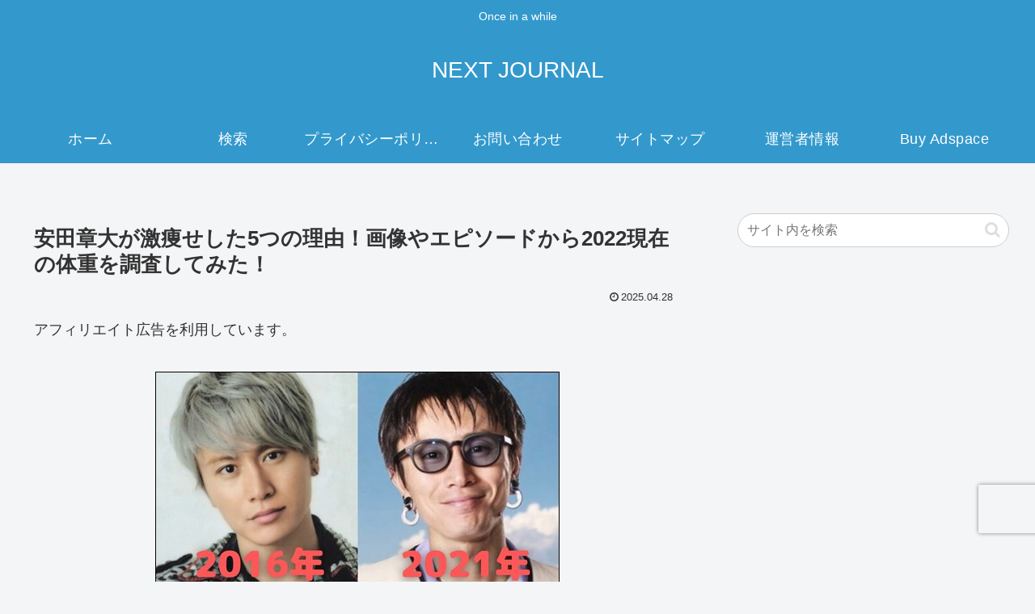

--- FILE ---
content_type: text/html; charset=utf-8
request_url: https://www.google.com/recaptcha/api2/anchor?ar=1&k=6LcFSrshAAAAABit3PYjalifR8xKmjSueDGpFJu3&co=aHR0cHM6Ly9oaW5hLWludGVyZXN0LmNvbTo0NDM.&hl=en&v=TkacYOdEJbdB_JjX802TMer9&size=invisible&anchor-ms=40000&execute-ms=15000&cb=9l0h06gog7gb
body_size: 45502
content:
<!DOCTYPE HTML><html dir="ltr" lang="en"><head><meta http-equiv="Content-Type" content="text/html; charset=UTF-8">
<meta http-equiv="X-UA-Compatible" content="IE=edge">
<title>reCAPTCHA</title>
<style type="text/css">
/* cyrillic-ext */
@font-face {
  font-family: 'Roboto';
  font-style: normal;
  font-weight: 400;
  src: url(//fonts.gstatic.com/s/roboto/v18/KFOmCnqEu92Fr1Mu72xKKTU1Kvnz.woff2) format('woff2');
  unicode-range: U+0460-052F, U+1C80-1C8A, U+20B4, U+2DE0-2DFF, U+A640-A69F, U+FE2E-FE2F;
}
/* cyrillic */
@font-face {
  font-family: 'Roboto';
  font-style: normal;
  font-weight: 400;
  src: url(//fonts.gstatic.com/s/roboto/v18/KFOmCnqEu92Fr1Mu5mxKKTU1Kvnz.woff2) format('woff2');
  unicode-range: U+0301, U+0400-045F, U+0490-0491, U+04B0-04B1, U+2116;
}
/* greek-ext */
@font-face {
  font-family: 'Roboto';
  font-style: normal;
  font-weight: 400;
  src: url(//fonts.gstatic.com/s/roboto/v18/KFOmCnqEu92Fr1Mu7mxKKTU1Kvnz.woff2) format('woff2');
  unicode-range: U+1F00-1FFF;
}
/* greek */
@font-face {
  font-family: 'Roboto';
  font-style: normal;
  font-weight: 400;
  src: url(//fonts.gstatic.com/s/roboto/v18/KFOmCnqEu92Fr1Mu4WxKKTU1Kvnz.woff2) format('woff2');
  unicode-range: U+0370-0377, U+037A-037F, U+0384-038A, U+038C, U+038E-03A1, U+03A3-03FF;
}
/* vietnamese */
@font-face {
  font-family: 'Roboto';
  font-style: normal;
  font-weight: 400;
  src: url(//fonts.gstatic.com/s/roboto/v18/KFOmCnqEu92Fr1Mu7WxKKTU1Kvnz.woff2) format('woff2');
  unicode-range: U+0102-0103, U+0110-0111, U+0128-0129, U+0168-0169, U+01A0-01A1, U+01AF-01B0, U+0300-0301, U+0303-0304, U+0308-0309, U+0323, U+0329, U+1EA0-1EF9, U+20AB;
}
/* latin-ext */
@font-face {
  font-family: 'Roboto';
  font-style: normal;
  font-weight: 400;
  src: url(//fonts.gstatic.com/s/roboto/v18/KFOmCnqEu92Fr1Mu7GxKKTU1Kvnz.woff2) format('woff2');
  unicode-range: U+0100-02BA, U+02BD-02C5, U+02C7-02CC, U+02CE-02D7, U+02DD-02FF, U+0304, U+0308, U+0329, U+1D00-1DBF, U+1E00-1E9F, U+1EF2-1EFF, U+2020, U+20A0-20AB, U+20AD-20C0, U+2113, U+2C60-2C7F, U+A720-A7FF;
}
/* latin */
@font-face {
  font-family: 'Roboto';
  font-style: normal;
  font-weight: 400;
  src: url(//fonts.gstatic.com/s/roboto/v18/KFOmCnqEu92Fr1Mu4mxKKTU1Kg.woff2) format('woff2');
  unicode-range: U+0000-00FF, U+0131, U+0152-0153, U+02BB-02BC, U+02C6, U+02DA, U+02DC, U+0304, U+0308, U+0329, U+2000-206F, U+20AC, U+2122, U+2191, U+2193, U+2212, U+2215, U+FEFF, U+FFFD;
}
/* cyrillic-ext */
@font-face {
  font-family: 'Roboto';
  font-style: normal;
  font-weight: 500;
  src: url(//fonts.gstatic.com/s/roboto/v18/KFOlCnqEu92Fr1MmEU9fCRc4AMP6lbBP.woff2) format('woff2');
  unicode-range: U+0460-052F, U+1C80-1C8A, U+20B4, U+2DE0-2DFF, U+A640-A69F, U+FE2E-FE2F;
}
/* cyrillic */
@font-face {
  font-family: 'Roboto';
  font-style: normal;
  font-weight: 500;
  src: url(//fonts.gstatic.com/s/roboto/v18/KFOlCnqEu92Fr1MmEU9fABc4AMP6lbBP.woff2) format('woff2');
  unicode-range: U+0301, U+0400-045F, U+0490-0491, U+04B0-04B1, U+2116;
}
/* greek-ext */
@font-face {
  font-family: 'Roboto';
  font-style: normal;
  font-weight: 500;
  src: url(//fonts.gstatic.com/s/roboto/v18/KFOlCnqEu92Fr1MmEU9fCBc4AMP6lbBP.woff2) format('woff2');
  unicode-range: U+1F00-1FFF;
}
/* greek */
@font-face {
  font-family: 'Roboto';
  font-style: normal;
  font-weight: 500;
  src: url(//fonts.gstatic.com/s/roboto/v18/KFOlCnqEu92Fr1MmEU9fBxc4AMP6lbBP.woff2) format('woff2');
  unicode-range: U+0370-0377, U+037A-037F, U+0384-038A, U+038C, U+038E-03A1, U+03A3-03FF;
}
/* vietnamese */
@font-face {
  font-family: 'Roboto';
  font-style: normal;
  font-weight: 500;
  src: url(//fonts.gstatic.com/s/roboto/v18/KFOlCnqEu92Fr1MmEU9fCxc4AMP6lbBP.woff2) format('woff2');
  unicode-range: U+0102-0103, U+0110-0111, U+0128-0129, U+0168-0169, U+01A0-01A1, U+01AF-01B0, U+0300-0301, U+0303-0304, U+0308-0309, U+0323, U+0329, U+1EA0-1EF9, U+20AB;
}
/* latin-ext */
@font-face {
  font-family: 'Roboto';
  font-style: normal;
  font-weight: 500;
  src: url(//fonts.gstatic.com/s/roboto/v18/KFOlCnqEu92Fr1MmEU9fChc4AMP6lbBP.woff2) format('woff2');
  unicode-range: U+0100-02BA, U+02BD-02C5, U+02C7-02CC, U+02CE-02D7, U+02DD-02FF, U+0304, U+0308, U+0329, U+1D00-1DBF, U+1E00-1E9F, U+1EF2-1EFF, U+2020, U+20A0-20AB, U+20AD-20C0, U+2113, U+2C60-2C7F, U+A720-A7FF;
}
/* latin */
@font-face {
  font-family: 'Roboto';
  font-style: normal;
  font-weight: 500;
  src: url(//fonts.gstatic.com/s/roboto/v18/KFOlCnqEu92Fr1MmEU9fBBc4AMP6lQ.woff2) format('woff2');
  unicode-range: U+0000-00FF, U+0131, U+0152-0153, U+02BB-02BC, U+02C6, U+02DA, U+02DC, U+0304, U+0308, U+0329, U+2000-206F, U+20AC, U+2122, U+2191, U+2193, U+2212, U+2215, U+FEFF, U+FFFD;
}
/* cyrillic-ext */
@font-face {
  font-family: 'Roboto';
  font-style: normal;
  font-weight: 900;
  src: url(//fonts.gstatic.com/s/roboto/v18/KFOlCnqEu92Fr1MmYUtfCRc4AMP6lbBP.woff2) format('woff2');
  unicode-range: U+0460-052F, U+1C80-1C8A, U+20B4, U+2DE0-2DFF, U+A640-A69F, U+FE2E-FE2F;
}
/* cyrillic */
@font-face {
  font-family: 'Roboto';
  font-style: normal;
  font-weight: 900;
  src: url(//fonts.gstatic.com/s/roboto/v18/KFOlCnqEu92Fr1MmYUtfABc4AMP6lbBP.woff2) format('woff2');
  unicode-range: U+0301, U+0400-045F, U+0490-0491, U+04B0-04B1, U+2116;
}
/* greek-ext */
@font-face {
  font-family: 'Roboto';
  font-style: normal;
  font-weight: 900;
  src: url(//fonts.gstatic.com/s/roboto/v18/KFOlCnqEu92Fr1MmYUtfCBc4AMP6lbBP.woff2) format('woff2');
  unicode-range: U+1F00-1FFF;
}
/* greek */
@font-face {
  font-family: 'Roboto';
  font-style: normal;
  font-weight: 900;
  src: url(//fonts.gstatic.com/s/roboto/v18/KFOlCnqEu92Fr1MmYUtfBxc4AMP6lbBP.woff2) format('woff2');
  unicode-range: U+0370-0377, U+037A-037F, U+0384-038A, U+038C, U+038E-03A1, U+03A3-03FF;
}
/* vietnamese */
@font-face {
  font-family: 'Roboto';
  font-style: normal;
  font-weight: 900;
  src: url(//fonts.gstatic.com/s/roboto/v18/KFOlCnqEu92Fr1MmYUtfCxc4AMP6lbBP.woff2) format('woff2');
  unicode-range: U+0102-0103, U+0110-0111, U+0128-0129, U+0168-0169, U+01A0-01A1, U+01AF-01B0, U+0300-0301, U+0303-0304, U+0308-0309, U+0323, U+0329, U+1EA0-1EF9, U+20AB;
}
/* latin-ext */
@font-face {
  font-family: 'Roboto';
  font-style: normal;
  font-weight: 900;
  src: url(//fonts.gstatic.com/s/roboto/v18/KFOlCnqEu92Fr1MmYUtfChc4AMP6lbBP.woff2) format('woff2');
  unicode-range: U+0100-02BA, U+02BD-02C5, U+02C7-02CC, U+02CE-02D7, U+02DD-02FF, U+0304, U+0308, U+0329, U+1D00-1DBF, U+1E00-1E9F, U+1EF2-1EFF, U+2020, U+20A0-20AB, U+20AD-20C0, U+2113, U+2C60-2C7F, U+A720-A7FF;
}
/* latin */
@font-face {
  font-family: 'Roboto';
  font-style: normal;
  font-weight: 900;
  src: url(//fonts.gstatic.com/s/roboto/v18/KFOlCnqEu92Fr1MmYUtfBBc4AMP6lQ.woff2) format('woff2');
  unicode-range: U+0000-00FF, U+0131, U+0152-0153, U+02BB-02BC, U+02C6, U+02DA, U+02DC, U+0304, U+0308, U+0329, U+2000-206F, U+20AC, U+2122, U+2191, U+2193, U+2212, U+2215, U+FEFF, U+FFFD;
}

</style>
<link rel="stylesheet" type="text/css" href="https://www.gstatic.com/recaptcha/releases/TkacYOdEJbdB_JjX802TMer9/styles__ltr.css">
<script nonce="EwYbITKYoyP0RI6jMb9rPw" type="text/javascript">window['__recaptcha_api'] = 'https://www.google.com/recaptcha/api2/';</script>
<script type="text/javascript" src="https://www.gstatic.com/recaptcha/releases/TkacYOdEJbdB_JjX802TMer9/recaptcha__en.js" nonce="EwYbITKYoyP0RI6jMb9rPw">
      
    </script></head>
<body><div id="rc-anchor-alert" class="rc-anchor-alert"></div>
<input type="hidden" id="recaptcha-token" value="[base64]">
<script type="text/javascript" nonce="EwYbITKYoyP0RI6jMb9rPw">
      recaptcha.anchor.Main.init("[\x22ainput\x22,[\x22bgdata\x22,\x22\x22,\[base64]/[base64]/[base64]/UFtJKytdPXg6KHg8MjA0OD9QW0krK109eD4+NnwxOTI6KCh4JjY0NTEyKT09NTUyOTYmJkwrMTxULmxlbmd0aCYmKFQuY2hhckNvZGVBdChMKzEpJjY0NTEyKT09NTYzMjA/[base64]/[base64]/bmV3IEVbZV0oZFswXSk6cT09Mj9uZXcgRVtlXShkWzBdLGRbMV0pOnE9PTM/bmV3IEVbZV0oZFswXSxkWzFdLGRbMl0pOnE9PTQ/[base64]/[base64]/eC5QW1RdLmNvbmNhdChMKTp4LlBbVF09SG0oeCxMKTtlbHNle2lmKHgubkkmJlQhPTM2MilyZXR1cm47VD09MjU0fHxUPT0xNzl8fFQ9PTgxfHxUPT00MjV8fFQ9PTIwfHxUPT00fHxUPT0xMjN8fFQ9PTE0MHx8VD09MzA1fHxUPT00NzY/[base64]/[base64]/[base64]/[base64]/[base64]/[base64]/[base64]/[base64]\\u003d\\u003d\x22,\[base64]\\u003d\x22,\x22K8ONZiwwWwXDk8KJwqXCgn/CtsO9w4ZRKsKQPMKswqgtw63DisKjVsKXw6sYw7cGw5h4cmTDrhBuwo4Aw60xwq/DusOcFcO8wpHDtyQ9w6A2UsOiTGvCiw1Gw6kjOEtOw7/CtFNqXsK5ZsOkV8K3AcKHal7CpirDqMOeE8KpNBXCoXnDscKpG8OPw6lKUcK5U8KNw5fCssOuwo4fVsOkwrnDrS/CtsO7wqnDt8OCJEQLGRzDm3bDoTYDPMKwBgPDkMK/w68fPgcdwpfCmMKuZTrCnEZDw6XCtjhYesKVT8OYw4BpwohJQAMEwpfCriTCrsKFCFEgYBUMCn/CpMOofybDlRfCl1syd8OKw4vCi8KSLARqwoMRwr/CpTs/YU7Cji0Fwo9YwrN5eGo/KcO+wqXCncKJwpNYw4DDtcKCGRnCocOtwrdswoTCn1LCvcOfFinCjcKvw7Nvw4ICwprCj8Kgwp8Vw5fCil3DqMOUwrNxODvCnsKFb0/DuEA/T0PCqMO6IcKsWsOtw6xBGsKWw6J2W2dbHzLCoTsSABhXw61CXFkrTDQMKno1w6IYw68BwrEKwqrCsD0yw5Ytw55jX8OBw6MXEsKXO8OSw455w4hBe1prwqZwAMK1w756w7XDlV9+w61ZRsKochBXwoDCvsO9Q8OFwqw0BBoLJ8KHLV/Dqg9jwrrDkcOWKXjCuiDCp8ObDMK0SMKpc8OCwpjCjVopwrsQwoPDoG7CksOqEcO2wpzDqsOfw4IGwqZ2w5ozPTfCosK6BsKAD8ODekTDnVfDl8KRw5HDv28BwolRw7fDp8O+wqZAwr/CpMKMecK7QcKvAcKvUH3Dp3dnwobDuF9RWRLCgcO2VkddIMOPCMKGw7FheE/DjcKiKcOJbDnDgnHCl8Kdw6fCunhxwoAYwoFQw73DtjPCpMKkDQ4qwpIgwrzDm8KhwoLCkcOowoFwwrDDgsK/w43Dk8KmwpLDjAHCh3ROOzgBwqvDg8OLw4w2UFQ0TAbDjAYaJcK/[base64]/Dl8OyP8O7IX4LT8OLBVjDnsO0G8KwwoPCrMOyO8K/w7zDuWrDqijCqEvCgcOTw5fDmMKxPXccPV9SFyrCisOew7XCn8KawrjDu8OyasKpGQtGHX0Hwrg5d8OIFgPDo8K5wr01w4/CpU4BwoHCk8KOw47CoQ3DqsOIw5LDh8OywrpkwqdKEsKqwrjDrcKRZsOJJ8OywpjCksOZEn/CjgrDmn/CrsOFw591L0VABMO2w7IuCMK3wrzDtMOtThDCpsOwfcOBwpjChsKuVsO/ORM6cQPCpcOMccKDS0xrw6PChXY7YMOeGCdjwrnDosKLaFHCj8KXw6Q1B8KvR8OBwrNnw4xMWMOEw6IzFBBWMiFLMWnCu8KYOsK0L3HDn8KEF8KrWFcSwprCg8O0YsOAQFzDk8OAwoEKOcKPw45Lw54PehJWGMOjI23CpSfClsO+JsOgdwzCtMOEwppVwrYFwp/[base64]/DtsKtwqTCpjjDj1XDocOKwqV8E8Ksw5EZw7PCt2tlwppRGRTDnlTDocONwoV2PDnClnbChsKSSxfDm2wAcEU6wqJbD8ODw4DDvcOIbsKLQiF8eVsawrpAwqXCs8OPGQFhB8K3w74gw45QW3A6IXfDrcK9cAsNWjDDhsOzw5LDugjClsOjIEMYAx/[base64]/[base64]/DnWd4NCTDh00iVCTDmsODJ8Ogw64/w7I2w7kMTTJAD2/CqsK9w63CvmRGw7TCtyTDghfDvMKpw54YMWcYXsKVw6DDgMKPWsOJw71NwrMow6VeHMKMwplKw7Ehwq9oL8OgEidXXsKLw4ovwqvDiMO/wrgiw6bDoBLDoDLChsOKUnc5XMOFc8KNYUAowqQqwpYKw4BswpImwoDDqDHDrMOmdcKJw5hjwpbCmcKzLsKnw5jDvjZ/cDbDjxrCusK5LsOzIcO+Fx9zw6Enw5XDgkAKwoHDlENHFcOwT0nCv8OiC8OfeXZkTMOcw5U+w7k9w5vDuTPDgEdEw7kvf2DCmMK/w6XDl8KPw5s9LAVdw4IxwrnDjsOpw6IdwqgVwoDCimoSw45Kwo57w605wpNLw7rDm8KhAEnCv2IvwoZxbxo7wq7CqsO0LsKKAEjDsMOSWMKfwrbDmsOJccKKw6DDn8OlwrJEwoAeIMK4wpU2wpk9QXtCVy14P8KYfB/Dl8KxbcOSWMKew7QSw65/UzEIYMOQwqnDkiEYFcKPw7vCqcOEwr7DhS9uwqrCk1d9wo00w4BTw5XDocO3w6wqdMKrYnI4fiLCsR9Fw4wHJn5Mw6zCtcKVw43CmmNlwo/Do8OxdhfCtcO9wqbDv8KjwprDqmzDrMKnCcOPTMKLw4nCisKEw57DjMK1w7rCjsKTwrxLSycnwqfDnGjCrAxJRMKQUsKAwoXCscOsw4cwwoDCv8Kiw5kJbi5RAg5Mwpd1w6zDoMOEWsKyFyvCqcKrw4PCg8OgPsOeAsOYXsKVJ8KSblTCox/CrS7CjXbCosKEaCHDsl/CiMKQwpR2w4/Cii9Qw7LDpcKCeMOYZnlpD1gxw604fsOHwoLDnCdaLMKHwq4+w7A6FXHCsVoFXyY1Eh/[base64]/ClwXDvMKzwprDvcKTIw/CksOTC1YVwpgqJWdGwqAvFn3Cv0LCsTBwaMO+YcKnw5bDmUvDj8Oaw7LDoHjDpyzDuRzCjcOqw55Iwr5FG2YZf8Kwwq/CknbCucOowr/DtBpcIBYATwLCnH13w5vDsCxmwrZCEnDChMKdw43DncOgb3vCiwzCgMKSH8O8JUcPwqTDrcOywqfCsmwpBMO1N8OWwq3ClHfChgrDpWnCnTvCmzAmP8K6LnlVOQ0pwqJKe8OMw4UMZ8KLUR0cXkzDnF/[base64]/CjzbCnMODbQnDh8ODwpjDm8K6BWQqwoPCksOVwo7CsFnCoDUvYTVNfsKrHsO/[base64]/[base64]/DhHh+JQrCnih1w7JNIMK/dAN/aUrDr0QHw6N1wp/DjATDqwIQwqxnc0zCrlnDk8OZw68EMiHDocKcwq3ChMOnw7sTYsOUSB/DlsOsGSA3w7kKDkRCasKdF8K0GzrDnB4xBU/DryoXw4laGDnDvcKiAcKlwqrDgzfDl8O3w7DDrcOsIxsWw6PChMKAwrw8wo9IGMKlLsOFVMOkw4BMwqLDiB3ClcOIQifCv1jDucKyZgLCgcO0WcKtwo/ClMKxw64Gwpl2WGHDp8OZMgkAwrLCtFfCkl7Dggg3SHMMwq3DvFUUFU7DrHLDtcOCchN8w411DAEMcsKAA8OTPETCoXjDscO3wqgHwqdHe3hWw6Ygw4DCpgXClUMhB8OWBV4/wpNkJMKHFsOJw63CtBITwrtnw7/CqXDCqG3DrsOfF1jDtybCtW5Ww6UoBiTDjMKVwrYzO8OKwrnDtlvCr1zCrCZudcO7WcOPV8KQIQ4jA3tkwpsIwq7DrBE9AsKPwqrDqsKxwrIoeMO2CsKIw6gpw7EyOMKGwr7DmCnDpzTCmMOBahHCr8KIE8Kmwp/[base64]/DkFp1dWoCw6lAwrRsRMOkH1PCnw7DkMOgwrrCohh7w73DhsKVw7XCkcOYdcO5RG/ClMOKwqPCk8Oew5B7wrnChHkzdVAsw7nDrcKmKlk6EMK8w5lWK17CgMOTSR3Cm0JTwow+wod8w5d+LxR0w4/Ds8K4ahfDuhA8wovDrRBvesKMw73CmsKBwpJ+w6NabsODbF/CrD3DgGMDC8KdwocAw5rDgTR9wrV2c8KPwqHCpsKsIH7Dki1ZwpnDqmJuwrZZdVnDunnCsMKMw53ChlnCgDXClAJGaMKiwrjCv8Kxw5DCsAEIw67DosOSWCvCv8K8w7DCsMO4WQgHwqLCvwwmE3wnw7vDi8OwwqbCs3hIAGrDpS3DlMOZK8KCA3N3w4/CsMKwU8Kjw4hvw6RPw5TCqWbCt2ElEyvDssKvfcK6wo4+w7nDqy/Dg3gWw5TDvUfCu8ONPVswHhVfaVnCkFJ8wrDDrHDDt8Onw63DrRfDmsObZ8KJwofCgcOmNMOOIwTDtCsnfMOhWh/DmMOmUcKEKMK3w5rDn8KQwr8MwrzCjGbClhRVSm1OUWXDl2HDjcOTXMOSw4/CrsK+wrHCksO5w4ZGE3JIDxIYG3ITesKHwrzCvSzCnmU6wrk+w5HDnsKxw704w7bCscKNV1Aaw58scMKBRCnDgcOIGsK5SWNLw6rDuSDDqcKGY2cpFcOYwqfClD4ew4DCo8OPwplVw6jCiit/[base64]/DqHHDiTIhw74XeCdww688wqDCvgzDpxdgV01fw5XCuMKUwqt9w4RlPcKMw6AnwoLDjsK1w5fCgzXCgcOdwqzCqBEHEizDrsO5wqJaL8OzwqZmwrDCp3VjwrBxRll7PcO8wrRUwoXCu8K1w7xbXMKHCsO+ccKUHHNgw44Vwp7Ct8OBw67CjU/[base64]/DiSnDlEjDgy4hw4pmwpTDvz7Dj8KJV8OywoLCicKUw4kaKhbDrgBYwqlYwrpywqJSw4RfJsOwHTXDt8O8w6/[base64]/woXDjjDCrhgUwqbCkMKEw4DCuTQTwqTDvmjCrMKVesKEw4/Cn8KFwr/DjmAewqJ/w4rDt8O1GsKHwqnCjj40VAFzTcKUwqhNRBkCwq1zUsK+w7bCkMO7GwvDuMKRfsOLAMK4BXJ0woXCp8KbXEzCpsKUB2nCmsKsQcKXwqcjYGbCocKpwpTDm8O/[base64]/DssO0w5Fsw4QOwpRIw7xMw67CrV9ywoJONhvCtcOuKcO9w4hewojDvSRiwqZkw6/DqQLDqCHChMKcw4l3IcO5I8KaOBDCsMKcDMOtw4xzw6rCnSlAwo4LKWHDozJ7w40HMCBma0HClcKbwrrDo8ORWAdZwoDCih0lVsOdIBN8w696wo/CnW7Ci0LDoW7Cl8Obwqxbw5t/wrrCjMOleMKSUDzCvcK6wooPw4NFw6UJwrh/w7Q3w4NPw4IIclRJwqN7Nm8FAALCiVhow5PDl8KZwr/CucK4dcKHF8Kvw6ESwqR7KTfCgRo1b2wBwo7CoDsRw7rCjsK1w6UwQAJ+wpHCqsKOfXDCgcKtWcK6LXrDmkQOAxrDgsO7d298f8K/GHzDrMKnBMKefRHDkEINwpPDrcK8AMOrwr7DlRDDo8KuFBTCq2tqw4FgwqVtwql4X8OnK1JUUBU5w7YnKnDDl8KSWsKewpnChsKvwoV4HyrDvWrDinVYXCDDg8OABsKswooUcsKqMsKHY8Kgw4A4Rw1IRkLCrsOCw4Uow6fDgsKJwpI/w7J2w5tFG8KTw6w+Q8Kdw4EHG0nDlTJACBjDr0HCgi55w6nCvzzDo8K4w7TCrBA+TMO7VkwbVsOTRMKgwqPDlsObw6oAw6bCtMONfFHDg2tnwoTDiXxTJMK8wodEwqrDqifCvUMGUD0XwqXDpcKfw6lAwoEIw6/DgcKONiDDj8K8wpo5w44LGsKFMD/ClMO5w6TCs8KKwoXCvEc2w6XCnyg2wq9KbVjDvMO/MDVkQSwSO8OZDsOeQW5kIcKJwqfDsSxxw6g+AkjDp1Jww5jCqlDDp8KOAjJbw43DhHFewrbDuQ1ZTSTDjT7CoEfClMKOwoXCksOmYWHClwfCkcOdKw1hw63Ch0lwwr0zSMKbYcKzGRJ8w5xIJ8KoUTcnwox5wprDk8K7R8OgXyjDojrCh37CsFrDocOKwrbDkcODwoU/H8OnD3VbWAlULCXCrRzCjyfDiwXDsEAjXcKLQcK3w7fCoCfDvSHDucKFGUPClcKvf8KYw4nDiMOmCcOXC8Krwp4Te2Rww6vDsifDrMKbw4/CnyzCnX/Dii9jw6DCtMOxwr0Ye8KXw6/CtDvDmcOcESPDrMONwpgnWGx5T8OzYEE4woZlQMOBw5PCpMKSc8OYw47DisK1w6vCrAJXwpk3wr08w5/CqMOUXXDCvH7CjsKnQR8Cwph1wqtzOMKidRI2w5/CisOCw6koAS0PYMKobsKOdsKNZBE5w5Zcw79UQ8KTUsOfDcO1e8OYw5Z9w7nClsKdw6bDtlQiAsKMw740w5bDksKmwp83w7oVL1ZlSMO2w7MUwq4DVS/DkUzDscOqaTPDisOIwpLCkj3Dig5xfzAGNGXChEnCscKBdSlpwqzDrsKvDi8hGsOsB30twohGw7l/ZsOLw7XCuDABwo9kDXLDtzHDv8KZw4gHE8OES8O7wqEwSi3DpMKkwq/[base64]/Dsxgkw4lKwpZaVcKbw4YLwrnCoFkOQD5awojDnV/[base64]/CoMKZH8K7wqbCk3rDnEPCpMOFTEVRwpo6XSrCqH7ChAXDo8KYCjFhwrPCplHCv8Ozw6nDnsKxBzYIMcOlwprCmQbDkcKrckJiw6Bfw57Di2LCrQ19BsK6w4XClsOaZWfDlMKcXi7DsMOpTSvCgMOZH1HChFssFMKdX8OLwpPCrsK+wpzCqHXCiMKJwo9/[base64]/DjijDuBzCs8OxwocNPS/DimDDtsKnRMOIw50uw4Unw5bChcO5wq9DUGbCjTxiWnsGwoXDtcKjFMObwrLCjyBLwoFYEzfDusOTcsOBO8KPSsKMw7XCmEBZw47Cv8K6wrxjwpDCo0vDhsK+bcOew4h0wq/DkQzCtEZJaQvCnsKVw7pBQE/[base64]/CpEMOH8OpwqPCq8OpTsKsUAzDmns1w7UKwpbCqsO6Q2BBw57DrsOoJVTDs8Kiw4TCnT/DoMKlwpFRN8K+wo9tfjnCsMK1wpPDjiXCqwzCjsODCCPCq8OmcUDDvMKVw4kzwrHCugtpw6PCr3jDuWzDvMOMw5nClHRmw5zCuMKHwoPDky/CnsKRw6nCn8OOTcKsZQsOGsOeGxlwGGcMw61Xw7nDsCfCvX3DtcO5FkDDhSnCkcKAIsK9wojCosORw4xRw7LCuU/Dt1EPVk8nw5PDsg7DssOPw5/CncKIVsOUwqQyKlsRw4YGMxhcAgAKF8K0ODvDg8K7UB0MwqIbw7rDg8Kzb8OhdWPCkCVEw6oIKGjCu38FQcOXwqrDjUvCtVliQ8Oqcw1UwqnDpko5w7QNZsKJwqDChcOKJMOgw4PCmQ/Dvm9Yw75Owr/DiMOTwpFAHsKew7jDssKVwogYN8KpSMOXLF3CtAHCjsObw7Zhc8KJA8Krw7BwM8KNw53CkmoLw6DDjhLDvS4wLwxkwrgQYsKyw5/DowrDlsKnwo7DpAkZNsOrQ8KzM3PDuzzCiy8VAALDoVYkOMOXNVXDr8Odwp1LJVXCj2DDkg3CmsO1PsKmE8Kjw73DnsOQwo4QCWFLwr/CsMOLN8O9Dxg6w5o4w5DDkw1Xw47CscKqwo3CtMOYw5QWEX5pDsOLRMOtw53ChsKPBzzDg8KSwoQvLsKYwpl9w50jw5nCucOkcsKuAUx0K8KvaRTCiMK9LWRewosXwr01d8OMQcKPUxVWw78/w5LCicKCSBPDmsKXwpjDhnMOL8OsTElMF8O4FRbCjMOTPMKqNMKrbXrCsCTCiMKcWVAyY1p3wrASVTdnw5rCtSHCnx/DpifCnTluOMKGM1Unw496wq3DsMK7w5PDgsK2UDtUw7LDpR5Xw4oDazpYczLCrDbCr1PCrsO8wpQ+w6PDucOTw4pABxE/WsO+w4LCtybDrEPCvsObOcObwojCinnCs8KDDMKhw7k5AjQfe8O2w4tTJB/DrMOkF8Kfw5rCok85WAbCgGgzwq5iw5HDqATCqQMaw6PDs8KTw4oFwpLCtWYXCMOeWXopwrBXH8KIfgbCucKUeVTDoxkGw4psQsKYK8Kuw6tpbsKMfifDhVh5wrQHwpVSayBqcMKdbMKSwrVndMKIbcOiZkcFwpbDlVjDo8KMwp5mAE4tVRsyw47DkcOGw4nCtcOMej/Du3NNdcKWw6otbsODw4nChxIgw6bCmsK/Hz1/wqRFTcO6EsKzwqB4CAjDqTlKR8OeIizDmMKnAsOZG37Du3LDtsOdYgwKw4RrwrfCjArCrj3CpQnCtsKEwqPCk8KYGMO9w71TCcOpw4Q0wrZrRcOCEC/[base64]/DvcO0w5DDncKCwr/CmsObSsKABMKmw7lzR8KJw5ZeGcOgw73DvMKzf8OpwoIGZ8Kewop7wpbCoMOXEcOvFgbDnTsBWMKqw4tKwqhZw7F/[base64]/DtcKFw7TDj8OcwrvDuMKWVEjDicK6IBIPJsK3ccKTAgnCr8Krw5xpw6rCkcOmwrrDlRFhaMKMIMK/[base64]/DsMOpw5dew7AfwolEZMKaw7NqH1/Dtz9QwqZsw7HDgMO2fxs7fsOgPQXDkVjCvQY9CxtdwrB0wobCoBrDkXPDjlpiw5TChjjCgH1wwrQLwpPCkgTDvcKiw7IbIUwHH8KUw4vCuMOmw4zDjsOWwrPCk00FJcOOw4p/w73Dr8KbCWV6wqXDr2Acf8KRw6zCtMKbBsO/wq5uDsOPE8O0WU9uwpcfHsOZw7LDiSXCnMOLXGcFaDI/w7HCmg5uwqzDqTxdXMKmw7NbScOPw5zDg1bDksKBwqjDtFV+LyjDrcKcb1zDhU1eJjvDicOdwozDhcK0wpDCqCnDg8KBKxzCtMKWwp8Lw7fDkjlww6MmPMKnWMKfworDoMKuVkFrwrHDuzEWfSxMPsKHw4gXMMOdwpfCrQnDijNMKsOVAB/DosOuwpzDi8Oswq/DmW4HJgIPHj4mGsOlw4VZGiPDmcKaOMOaRADClE3CjxTCqcKjw4DCpHPCqMK7wpfDtcK9TcOVHcKxE3bCp3sOdsK5w5LClsKJwrDDhsKjw50rwqVtw7DDo8KgAsK2wr3CgULCisKjZV/Dt8K+wqQBGlHCucOgAsO/BcKTwrnCp8O8UwXCvg3CncKBw6Z4wqRLw78nZUV0f0R2wpDDjxXCq1xsQhpIw5IxXT47AsO/GCBfwrd6TSsOwrFybcKhKcOZWxHDmDzCicKjw4vCr2XCpMOWJxgOMGbDlcKbwq3DtMKsecOyfMOJw5TCiFXDhMKRA1TDusKhAcOzw7nDj8OvWh7CtBHDu2XDjMOYX8OSSsObQcO2wqsSEsO1wo/CucOzVwvDgjQ9wofCl01lwqJsw5LDrsOaw4N2J8OOwrXChkTDqFDCgMKsAUZ8XMOBw6TDs8KEPTdQw5DCp8KXwptAG8Kgw63DsXRkw6jDlSNtwq/DmxZmwq5bP8Omwq8ow6lUTMOFYV7DuDNPJMOGwqHCl8OJw6fCjMOKw6hhEC7CusOUwqrChSoXcsOIw4k9fsOXw7MWa8O3woDCgVRlw4Jyw5TCtiJGU8OHwrPDqMObJsKZwofDscKnfsOowpvCoCFPQkICVQrCgMO1w7FjMcO6EBZxw6LDqzrDsh7Do2wmUcKfw4s/WMK1wqkdw7HDscO/FX7DoMKEV37CunXCncOxVMOwwpfChQdKwozCp8Kqw6TDm8K3wqbCplg8A8OcOVhtw6jCqcK4wqHDq8OlworDrsKPwpwsw4ZjasK8w6HCgDAKQVILw48/aMKXwp7ClMKgw7NwwqDCvsOrbsOJwoPDs8O+SGTDpsOawr54w74Zw4p8VH4SwrVDYm4kDMOgcjfDjHs5IFBVwovDscOvKMK4acKJw4tbw7tAw53DpMKfwp3CvcKmESLDilDDixtEVgLCmMOYw6giFyAJw5vCvm8CwprDlsKFc8OTwqQNw5BFwoZzw4gKwp/DsBTCj1fCkjnDmCjCiRJfOcOLJMKNUGHCsxDDmCF/OsKcw7XDgcKTw6wmN8OhL8OXwpPCjsKYEEzDnMOnwrIawrlmw6TCo8OIbkLClsKDDsO8w4/CvMKxwp0OwrASKDfDksKwIUvCiwfCh2ANQH51RcOuw6PCkHVqFwjDp8KAUsKPYMOAFjoockQxBjLCj3PClcKrw7DCmcOVwp99w7nDvzXCqw/CmTHCssOMw4vCuMOlwr4qwrEoeCIVUwlhw4bDnBzDjXfCg3nCp8KNLX1AB1w0wrU/wpMJSsKaw4Aje3bCgMOiw4HClsKXfsKFcsKEw7fCtcK9wpvDiW/CkMOQw4nDjMOqBWk+wpLCg8ObwprDtitLw7bDm8K+w77CgCQPw6BBOcKnVwzCh8K5w5t+T8OOC2PDiHJRJURSRsKEw51DNBTDmmjCmHhDP1I5RR/DrsOVwqjCvVvCiSEiSwAjwql/Mykbw7DCv8Kxw7gbw693w5fCicKxwqd7wpgUw7vDtEjClhTChcOcwonDlTHCj0HDmcOawp9xwrxHwpEHGsOhwrvDlQUPc8Ktw4gEU8OhI8OoYsKsRA9pEsKECsOESXYqUVRkw4Jpw7XDi0c3Z8KHJEIFwp50IFbChwDDqsO+wqIPw6PCkMK8woTDrV/Dg0Q1w4EqYMOyw7FUw7fDnMOaRsKgw5PChhYCw5kVMsKDw48hPHAJw7fDu8KHAcKcw7cbQhLClsOqccOpw6fCosO4w71aCMOMwp7CucKsasKKcQLDucOTwojCijnDnzrCkcKmwq3ClMOYdcO4wpXCrcO/[base64]/CvMOzCQ7CnsKrdMOYwoLDtDUTDMKGwpJpwrk4w7Jwwo8lImDDgxbDtMOoF8OKw4pNbcOxwr7Dk8O6wrwqw70KdGJJwqjCo8O9WyZDUFDCtMOuw7sTw7IeY2Yvw7TCjsOlwrDDsRzCj8Oaw4p1cMO7GVMgcDMgwpPDrmPCrMK9f8OUwqhUw5luw5QbTlnCvRpHMmgDT3/[base64]/[base64]/CpcO3w6PDjcOHU2bDqxsqX8K8Nx3Cr8ONBsOneG3CpMOIU8O2LcKkwoPDhAklw78wwpfDusOXwpJ/RDnDhsOtw5AIFQpUw6J3D8OAGAnCtcOJalpZw6/Ci342KsOpVHXDv8O9w6vCilzCmxfCjMOtw7vDvVERTcOrOWjCljfDvMKmwo8rwofCvcO9w6sQOFfCnwMww7wTNsO2a2gtcsK0wrp0esOywr/[base64]/wrEPw6FqKsODw5PCoMOfBEw5w79NwpHDrsO/LMOlw7zCncKUwoBBwqvDi8K0w4rDgcO8CioTwqU1w4ArBBxow6JEOMO9FsOFwphSwr9dw7fCmsKUwqUuDMK1wqLCvMK7PVvCt8KdbTVpw5JqfVjDjMOvVsOMworCpcO5w7/DuBd1wpjCscKow7UOw6bCuGXCjsKZwo/DncKuwpcORjDDoX4vR8O8bsOtb8KuEMKpRsOXw5UdFQ/Dp8KESsO0ZHJnLcKZw4sVw4PChcOtwr86w7fCrsOVwqrDmBB0QTIXUhwWKQjDtcOrwoPCrcO0YgxaLhfDk8K6KDAOw5NHdz91w4Q+Dil4BcOaw4PClgluRsO4UcKAe8Knw55GwrDDsBtiwprDjcO4Y8OVFMK1P8K+w4MnbQXCsFvCrcK4XMOuGwvDrU8kMix7wpcNw4/[base64]/Co8OyYMKiw79zZ1cNw4vDhcOncwjDhsKiw5l2w6DDnV8Owo5Ib8Krwq/CusK8LMKCMRnCpCZpeVHCisKGL2rDiGDDpsO0wqHDucKsw6Q3TxDCt0PChgQxwqduYsKtKcKqXHPDtsK8woEnwo1DclfCj0bCusKKOTxEOF8NBFLCqsKBwqEBw7rCi8KPwo4MVCJpG0MWWcOnPsKfw7BNVMOXw6E8woMWw6HCgx7DkizCoMKYHX0Sw4/CjgN2w5bCg8KWw7gywrJ6OMKuw790BMK3wr9Hw7bDrcKRXcKQw5XDjcOqZcKdFMKuaMOoKnTCtwrDm2Vzw5TCkAh1AVfCosOOLsONw4tAwr4EfsOYwqDDtMOmXgPCuCJew7LDtAfDk1UowqIAw5/ClhUKbgF8w7XDhEJpwr7DgcKgw4Aiwp4Ywp7ChcKRMwgVXSDDvV1qAsOHe8O0QFTCssObH3Fkw7jCg8Oiw43CvyTDqMKtSgMUwoNpwrXCmmbDisKgw7XCgMK1wpfDoMKVwo0xNsKcXmY+wpobSWNww548wpPCg8OFw6ldAsK3bcOGL8KYFlLCq2LDuSYOw4/CncOsZjUeXUHDuy4iDx7CjMKiQULCqj7DgHbCtisEw457UTbCm8Oxd8Kvw7/CnMKQw7bCi2QgLMKXZz7DlsK7w63CtCDChQPCgMORZMOYFMKEw5ZfwofClA1kFFhUw7g0wrQ0CFFSRQdBw7wcw614w7DCgAURCS/DmsKaw59ewosZw67ClsOtwrbCm8KaFMOJfh8pw4lawpBjw50Yw5dawqDDkxrDoVzDisKAwrdsNkQjwqzCkMKWLcOWU25kwrcYH14Aa8OrPDszHMKJEMOYw5HCisOUUFTDlsKtTy8fc2hnwq/[base64]/[base64]/CvFrDtcOIQcKBw6R5eTQewqY7UEodasOCVnEFw43DrmpBwq5xRcKrADIJA8OmwqbDl8OIwqHCncOVVsOPw40dbcKTwozDs8OTwpvCgnQ1f0fCs1d7w4LCtn/Dmm10wrYKbcO6wqfDlsKdw4/Ch8O0VnfDuhFiw73Du8OCdsOyw7cLwqnDmkPDnXzDsGfCqgJNVMKIFSfDn3E3w7bDtnAjwoNhw4QtN3zDrcOuAMKzb8KBW8OXY8OUXMOMZ3NJYsKMCMOdR0AVwqjCgwzCiFLCjBTCo3XDsjpNw7ksDMOyT3QIwp/DgQlHCkjCjlouwrTDukzDkMKTw4LCjkIRw6XCnhgfwrnCmsKzwrHCt8KKHFPCssKQZjIDwo8Jwq9nwqbClkrCvnDCmk9aYsO4w54dL8OQwrEQYAXDtcOUNllzIsOXwo/DlznCiHQXEk4ow4LCkMO8PMOwwp1Lw5BDwrILwqR5SsKyw4bDjcObFGXDhMOnwo/CuMOdElrDrcKuwq3CmBPDrkfDlcKgZRolG8KMw7VGwonDpFXDmcKdL8K8X0PDiGjDq8O1DcOOMBQ/w74nLcO7wrYKVsOzCj58wrXDiMOBw6cAwrg7Q1jDjGtmwpzDsMKTwo/DgsKjwqQABQfClcOfL04Sw47DvsKmJGwzEcOXw4zCsxjDi8KYQkAuw6rCp8K7GcK3RWzDmcKAw5LDsMKew4PDnUxFwr1mbhx/w5VraRQ8QnjClsOOA2zDs2vCv2rCk8OgPBbDhsO9NAnDgizCrVRwGcOnwofCnn/DvWgfER7DoWbDucKgwoQ/ImooaMOpcMKtwozDvMOnJw7DijbDssOAF8OywrXDvMKYRmrDu2LDowZrwq7ChcOtGsO8XxZ+OU7CtcK7fsO2KsKFAVnCl8KNEMKfbh3Dlw3DkMOPH8K0wqhawoHCu8O5w7bDoDQ/PnvDkWc5wpXClsOkd8K1wqjDghjDv8KuwrjDg8KBDVXCjcOwDmwRw7cTK1LCs8KUw6PDhsOzFRlnw64Lw43Dn1Nyw5gtMGbCpSBpw63DsX3DvBXDmMKGQQ/Ds8OwwoDDssK+w7QObxIJw6MnC8Ozd8OGNB3CisKbwobDtcOvZcOVw6Y+OcO/wqvCncKYw4xtBcKuV8K1eTvCg8KUwqYkwoEAwrXDnQPChMOiw6bCoBPDp8K+wo/DoMODbcOUZ29mw4jCqwEgbsKuwpHCl8Kqw67CscKlWMOyw5fDkMK6VMO9wrLDs8OkwrvDk2lKHE0jwpjCtBnDiCc3w7gBaC9FwoJYW8OjwqxywqrCk8ODeMKWJXcbbn3Co8KNKV5bCcKxwoA1eMKNw63Dv1wDX8KcPMO7wqnDnj/DmMOLw4c8IsKaw6LCpDwowoLCpsK2wro0D3pndcObUwnCnEgqwp0Fw6/ChgzDmRnDhMKMw5EPw7fDknLCiMKfw73CnD/CgcK/bcO6w6khBmvDq8KJQSM0wpc+w5XCpMKEw4/DucO6S8Ogwp97fBnDrMOGe8KcZsOcfMO9wovCowvCq8KIw5rCoF9gOmMUw7xQZSLCoMKIAVpFGnVGw4VVw5rCk8O8IBHCnsO6HkrCtcOCw6vCr1nCqMKQRMK5csKQwothwpMnw7/DqSfChFnCgMKkw5tNc0F5bMKLwq/DknLDpcKzRhHDlWJ0wrbCr8OewoUCw6fCtsKSwq/DpjrDrV46fHDCiRsDD8KkU8OEw51GSsOVFsOqE1kWw5LCrcO+PRLCj8KKwp0MUWrDocOxw45iwpImL8OTM8KREQ/CqWViL8KKw4rDgBdUfMOAMMOcw4oUbMOjwoIIMDQpwp0+EErCnMO2w7h9RCbDmFVOBBjDiRYFAMO6wqzCpwAZw6bDgMKTw7BREsKow4jDt8OqM8Ocw4nDnSfDsyMgbMK8w6Ulw4pzCcKqwrczTcKMw7HCtEpIBhrDgQo3eVpYw7/Cv1TCpMKow4LDkClxJcKRPiLCjlTCiTjCiyPCvQ/DgcKiwqvDhVdVw5FIHsOxw6rCqH7Cl8KdL8KZw6DCoRcuaVHDi8O2wrvDgG48OFbCrcK+ecK8w5F/woTDocOwTlTCkGbDmxzCq8Kqwr/DtUNZQ8OELcO3BsK2woBIwrbDnRfDv8OLw687I8KFJ8KCccK5WcK8w7hyw75twqNfQsO5wq/DqcKdw5NMwojDlcO+w4MKwr5BwrYBw5/[base64]/UEYycTwAb0kzXcOZw6FwXTzDiUfCnho4AEXCmsOzw4dSeVNtwoMcQ0JhJCp8w6dww5EGwpJbwrDCugDDgWLCtAzCvCbDs0pSIzMaJVXCuAx3B8O3wpTDiFTChMKmaMOUOcObw6bDpcKpHsKpw4pgwrTDoS/[base64]/wpDCuhzCg8KZw5LDkVDDnsKWQhfCtMKUwofDtlXDlBHDqSg3w6tdOsOVcMOxwoPCsB3CkcOLw7BVT8KUw6HCt8KsaGc0wp/[base64]/CpGLDqsKuB3rCn2EqwqXCocKaw4LDozjDsxYpw73CrcOlwoMgw7nCuMORVMOoLMKfw6HCv8OGFTIeX0bCosKNB8O/wo9QOsKQJhDDo8O3WMO/NA7DpgrChsOcw53DhUvCjMOzUsOnw6PCjxQvJQnCrBZ5wpnDksKXRcOBWsOIO8Kxw6DCp3zCicOHwonClMKDOWA/wpTDnsOuwrfCrEcMfMOWwrLCpBNOw7/DgsOdw5PCusO0wqTDksKeN8O7wprDkW/DtkrDtCIhw69IwobCr0gzwpfDpMKNw7DDtzRNAjNDA8O1QMK9SsORFcKXVBIQwoFuw4tiwrtjLHbDrBw7DsKIK8KYw5VswqnDs8KLX0zCuBElw5MDwrjCl1VPwppcwrYaNGLDk14hI3APw4/DocOSScKID2TCqcOuwqJYwpnDqsOecsO6woFww4tKDkIzw5VhOgnDvgXCpD7ClXTDkGfChBRVw7vCqDnDk8Oew5XCtDnCrcO8Mitzwr1Sw4QLwo7DiMOTdjdTwr4qwp5+XsKWR8O7d8O5W2JBSMKrPxvDlcOXe8KAcRFTwr/DnsO1w4nDn8O8HHkowpwKKjXDhEbCs8O/[base64]/CsAjCjF7Co8O9X8Ohw40sasOvwo3DrsOtw7QCwpvDgVTCnDhDciAbMXFCbcOndiHCkwHDpsOVwoXDhsOjw7kIw63CiQ0uwo5cwqXDmMK4bEgKRcKdJ8O7HcO4w6TDjsOHw6TClVjDqQNjAcOXAMK+ZsKNEsOzw6TDunITwpXCqGB/[base64]/[base64]/[base64]/DsCnDjALDg8Kjw4nDiFV0aSdEwpXDiRgQw7TCnh/[base64]/CuFlPdmzCgk9ow7/Cl0JmwqjCoMOIfSBJZgjDgB/Cvw4bSyxaw4JQwqQ+HMOnwpPCl8KhZHoYwol8UhTCscOqwqstwr1WwpvCn1bCgsOkBE7Ch2cvcMOYeF3DoDUMOcK7wqRqGEZKYMKqw75GKMKsAcODL2RHE1DCp8ObUsOCaVvCqsOYBGrCsgPCoRQHw67DnH8GTcOgwoXDjn8eBhMZw5/DlsOZaCEjPcOZMMKpw5/CoHbDp8OTNcOTw49aw4rCp8OAw7zDsUHDpFnDvMOHw5/CgknCvmHCs8Kqw54cw6FpwrB8DxMuwrrDv8Kcw7gPwp3Dm8KkTcOtwqtsAcO/w7oUY0fCtWJMw5pFw4srw6U2worClMOaIVzDt2TDpw7CmGzDrsKtwrfCuMOebsOHfcOmRl5ww4Vtw6jCimLDm8OkDcO6w6Vyw6zDhwdkHxHDog7CnypBwr/[base64]/[base64]/CoCrCgcOmw6ZHB3zCisKHDUXCv8KrwqQ/w6xpw4F4An3DrMOvFcKMQ8K4by1AwqTDvQtidAXDgktocsO4UBd0wpLCjsKQHm7DhsOAOMKaw7fCtcOFOcOdwpQZwoXCscKfM8OOw4jCvMKwXsKZA1rCliPCuzw/ScKbw5zDrcOmw48Lw5w4AcOWw44jGC3DgFFQMcKMJMKXTE4aw6hXB8OcA8Kyw5LCoMKhwpdtbj7CssO/wrnCkRbDuivDtMOqF8KYwofDtmfDrU3DgGrClFI/wrUxaMOJw6bCisOWwpk4w4fDkMOEbwBQw6JrfcODI35FwqU5w6TCvHQPfBHCpyTCg8K3w4pDfcKiwqYpwqEnw47Dp8OeN3l5w6jCkUY8W8KSFcKab8OLwr/CjXsEQMKEw73CkMOgQRZew7nDt8Oewrh7bcOLw6zDqjUAZ17DpRbDisOcw54ow6rDusK0woHDpjXDq2jCqhfDpMOnwqt2w6V1QsKKwq9EFCAzacOieGlte8KLwqlTwrPCgB7DjGnDtFnDkMK3wrHChmrCtcKMwrXDknrDgcOKw4TCowEBw4o3w41/w5UyUnYRXsKiwrQ0w77Dq8O4wqrCr8KAXjTCkcKbeAsQfcKta8OGesOmw4F8PsKUwpBTJUXDoMK2wobChXZ0wqjDpSrDmi7CiBoxIFVDwq3CmlfCr8OAd8OgwpdHIMKVK8O1wrPColF/Zk8wIsKfw5wawqdPwpt5w6TDgDjClcOtw44sw7zCuGA6w49eXsOiJUrDvcK7woLDtxHChMO8woPCoQMgwohfwrs7woFYw7QvP8OHPWfDu3/CpMOQK3DCjsK0woHCjsOYCktwwqnDgkhcFnTDp33Dkgs8wodCw5XDp8K0KGpzwrQ6PcKOAh/CsHBJZsOmwpzCiRjDtMKKwr0cATnCr11yO1DCsVlhw6XCmGtyw4/CisKuH1HCmMOvw6PDlj9hV144w4kIa2XCm04/woTDiMKOwqnDqhbDrsOhSHHCmXLCmVJLPgAkwrYmEcOtIMK2wpjDmzfDs0bDv3liVVYYw6IgIcOswoltw6srbVBNKcOyIFzCscOtUEdCwqnDmGHComPDnS7CkWYjRm4pw6pPw7vDoFTCqnHDlsO2wrMawp/DkR0INBcVwrHCv1FVCmM2DjHCiMOsw7sqwp8nw60BNMKEAsK6w58DwoQvTH7Ds8OVw6tEw7nCuTQwwpMQbcK3w4fDvsKMZ8KhL1jDoMKOw6DDlCRnDGczwpV9P8K5N8KhdgPCuMOcw6/Dl8OdB8OPIEZ4FEhHwrzCmCIBw7HDvHrCg18Vwp3CjcOFw7nDtmjDhMKfDBIOBcKRwrvDm0MOw7zDssO8w5HCr8K6LgnCpF5oE3RqUATDoU7Ct2LCiWgaw7dMw67DpsOcG0Edw6PCmMOwwqIOAmTCmMKiDcOqZcO1QsK/woFBVUU7wo8Xw4jDml7DlMK/[base64]/fhTDkToCYMOrVxPDjlUPWXzCh8KQWTLCt2AMwrF0RsOSWMKbw5/DlcOMwp5/wo3CtRbCh8KRwq3Dp1Axw7rDosKuwqsbw61DLMOew5cjLMOYV2kHwoPCgMKQw5lJwopJwrnCnsKYYsOmFcOqRsKaAcKdw5EtNBHDg2fDocO/wrQTU8OnO8K9Ly7Co8KWwrAwwpTCtxrCoE3ChMOEwo9Ow6IWH8KLwqDDgMKECcK3T8KqwqrDg0Bdw5sUdkJBwrAXw50Vwrk8EH4fwrfCg3cRQsKXw4NpwrnDlEHCkxhzaVPCmlrCssO/[base64]/DssKRUwPCqsKFwqRNwpRrw7rDv8K0A1tZAMK7WkfCgjRmOcKkTRvCh8OXw79qXwXDnV3CuCbDuEnDsDpzw5gFw4fCvCXChgxANMOzRzk/w4XCicKyFnDCkC/CrcOwwqIFwoM/w6QDXibCgTjCksKhwrx4wpUCTXsqw6wQO8Kla8OWfsKswoA1w4XDpQ0Pw5LClcKNQRvDscKGw7pqwrzCusKhDcOsfH/CpTvDsjvCv0PClUfDpWxuwpNNwp/[base64]/[base64]/[base64]\\u003d\\u003d\x22],null,[\x22conf\x22,null,\x226LcFSrshAAAAABit3PYjalifR8xKmjSueDGpFJu3\x22,0,null,null,null,0,[21,125,63,73,95,87,41,43,42,83,102,105,109,121],[7668936,786],0,null,null,null,null,0,null,0,null,700,1,null,0,\[base64]/tzcYADoGZWF6dTZkEg4Iiv2INxgAOgVNZklJNBoZCAMSFR0U8JfjNw7/vqUGGcSdCRmc4owCGQ\\u003d\\u003d\x22,0,1,null,null,1,null,0,1],\x22https://hina-interest.com:443\x22,null,[3,1,1],null,null,null,1,3600,[\x22https://www.google.com/intl/en/policies/privacy/\x22,\x22https://www.google.com/intl/en/policies/terms/\x22],\x22o5vEdvs12+v57VmELQY4wxDqYyfmdIGI//JGaHOJ268\\u003d\x22,1,0,null,1,1765156380598,0,0,[111,74],null,[125],\x22RC-JbIfxMyyYS0v7w\x22,null,null,null,null,null,\x220dAFcWeA6k_3QJ_z3fCJQgV0VV65nSg9o3XkMqPNmxzxh8izfKXVzVKIo3Z_8F3WNLpvs8KdhEzAm0DyCY5wZwrtcVP3iwFh0dmQ\x22,1765239180892]");
    </script></body></html>

--- FILE ---
content_type: text/html; charset=utf-8
request_url: https://www.google.com/recaptcha/api2/aframe
body_size: -249
content:
<!DOCTYPE HTML><html><head><meta http-equiv="content-type" content="text/html; charset=UTF-8"></head><body><script nonce="P8Cyt7_3iZi3GI6eUNysRw">/** Anti-fraud and anti-abuse applications only. See google.com/recaptcha */ try{var clients={'sodar':'https://pagead2.googlesyndication.com/pagead/sodar?'};window.addEventListener("message",function(a){try{if(a.source===window.parent){var b=JSON.parse(a.data);var c=clients[b['id']];if(c){var d=document.createElement('img');d.src=c+b['params']+'&rc='+(localStorage.getItem("rc::a")?sessionStorage.getItem("rc::b"):"");window.document.body.appendChild(d);sessionStorage.setItem("rc::e",parseInt(sessionStorage.getItem("rc::e")||0)+1);localStorage.setItem("rc::h",'1765152781003');}}}catch(b){}});window.parent.postMessage("_grecaptcha_ready", "*");}catch(b){}</script></body></html>